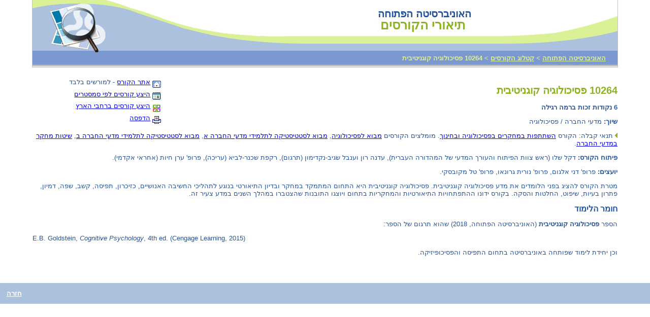

--- FILE ---
content_type: text/html; charset=ISO-8859-8
request_url: https://www3.openu.ac.il/ouweb/owa/yed.daf_kurs?mid=000&mkurs=10264
body_size: 119
content:
<noscript>
<meta http-equiv="refresh" content="2; URL=https://www.openu.ac.il/courses/10264.htm">
</noscript>
<script LANGUAGE="JavaScript1.1">
window.location.replace("https://www.openu.ac.il/courses/10264.htm");
</script>



--- FILE ---
content_type: text/html; charset=WINDOWS-1255
request_url: https://www.openu.ac.il/courses/10264.htm
body_size: 5371
content:
<!DOCTYPE html PUBLIC "-//W3C//DTD HTML 4.01 Transitional//EN" "http://www.w3.org/TR/html4/loose.dtd">
<html>
  <head>
    <META http-equiv="Content-Type" content="text/html; charset=windows-1255">
    <title>&#x202b;10264 פסיכולוגיה קוגניטיבית&#x202c;</title><link rel="stylesheet" type="text/css" href="/courses/courses_print.css" media="print"><link rel="stylesheet" type="text/css" href="/courses/courses.css"><script src="GA_profile.js" type="text/javascript"></script><script src="courses.js" type="text/javascript"></script></head>
  <body onload="update_courses();">
    <div align="center">
      <div id="container">
        
			<div class="header">				
				<h4>האוניברסיטה הפתוחה</h4>
				<h5>תיאורי הקורסים</h5>
				<div class="nav">
					<a href="https://www.openu.ac.il">האוניברסיטה הפתוחה</a>
					&gt;
					<a href="https://www.openu.ac.il/academic/Catalog/">קטלוג הקורסים</a>
					&gt;
					<span id="nav_title"></span>
				</div>
				<div class="left"></div>
				<div class="right"></div>
			</div>
            
            <!--<div class="container" style="border:0px; padding:0px; margin:0px;">-->
            
            <div class="promo tooltip" id="promo_link">
            </div>
            <!--</div>-->
                		
			<div class="links" id="links">
            	<!--<div class="list">-->
                <!--<p id="promo_link">
					<img src="/courses/gifs/promo.gif" width="23" height="15" alt="סרטון הקורס" border="0" align="middle">
					<a href="#" 
		  				id="link_promo" target="_blank">סרטון הקורס</a>
				</p>-->				
				<p>
					<img src="/courses/gifs/atarcourse.gif" width="17" height="15" alt="" border="0" align="middle">
					<a href="https://www3.openu.ac.il/ouweb/owal/yed.kishur_telem?p_kurs=000000" 
						id="link_shoham" target="_blank">אתר הקורס</a> - למורשים בלבד
				</p>
                <p>
					<img src="/courses/gifs/semesters.gif" width="17" height="15" alt="" border="0" align="middle">
					<a href="https://www3.openu.ac.il/ouweb/owal/catalog.sel_list_semesters?kurs_in=00000" 
						id="semesters" target="_blank" >היצע קורסים לפי סמסטרים</a>
				</p>
                <p>
					<img src="/courses/gifs/etzacourses.gif" width="17" height="15" alt="" border="0" align="middle">
					<a href="https://www3.openu.ac.il/ouweb/owal/group_search.basic_form?in_kurs=00000" 
					    id="link_groups" target="_blank">היצע קורסים ברחבי הארץ</a>
				</p>
                <p>
					<img src="/courses/gifs/printer.gif" width="17" height="15" alt="" border="0" align="middle">
					<span class="print" onClick="print();"><a href="#">הדפסה</a></span>						
				</p>
				<p id="marchiv_link">
					<img src="/courses/gifs/marchiv3.jpg" width="17" height="15" alt="קורס מרחיב דעת" border="0" align="middle">
					<a href="https://www3.openu.ac.il/ouweb/owal/yed.marchiv_daat" 
		  				target="_blank">קורס מרחיב דעת</a>
				</p>
                <p id="no_points_link">
					<img src="/courses/gifs/lelo_nekudot2_.png" width="17" height="15" alt="קורסים שאינם מקנים נקודות זכות" border="0" align="middle">
					קורסים שאינם מקנים נקודות זכות
				</p>
                <!--</div>-->
                											
			</div>
            
            </div>			
			<!--start content -->
        <div id="content">
          <p class="koterettitle"><a name="_GoBack"></a>10264 פסיכולוגיה קוגניטיבית</p>
          <h1 id="course_title">10264 פסיכולוגיה קוגניטיבית‏</h1>
          <p><strong>6 נקודות זכות ברמה רגילה </strong></p>
          <p><strong>שיוך: </strong>מדעי החברה / פסיכולוגיה</p>
          <p><img src="gifs/triangle.jpg" width="5" height="10" alt="" border="0"> תנאי קבלה: הקורס <a href="http://www.openu.ac.il/courses/91412.htm" target="_blank">השתתפות במחקרים בפסיכולוגיה ובחינוך</a>. מומלצים הקורסים <a href="http://www.openu.ac.il/courses/10136.htm" target="_blank">מבוא לפסיכולוגיה</a>, <a href="http://www.openu.ac.il/courses/30111.htm" target="_blank">מבוא לסטטיסטיקה לתלמידי מדעי החברה א</a>, <a href="http://www.openu.ac.il/courses/30112.htm" target="_blank">מבוא לסטטיסטיקה לתלמידי מדעי החברה ב</a>, <a href="http://www.openu.ac.il/courses/10285.htm" target="_blank">שיטות מחקר במדעי החברה</a>.</p>
          <p><strong>פיתוח הקורס:</strong> דקל שלו (‏&#xFEFF;ראש צוות הפיתוח והעורך המדעי של המהדורה העברית‎)‏, עדנה רון וענבל שגיב-נקדימון (‏&#xFEFF;תרגום‎)‏, רקפת שכנר-לביא (‏&#xFEFF;עריכה‎)‏, פרופ' ערן חיות (‏&#xFEFF;אחראי אקדמי‎)‏‏. </p>
          <p><strong>יועצים:</strong> פרופ' דני אלגום, פרופ' נורית גרונאו, פרופ' טל מקובסקי.</p>
          <p>מטרת הקורס להציג בפני הלומדים את מדע פסיכולוגיה קוגניטיבית. פסיכולוגיה קוגניטיבית היא התחום המתמקד במחקר ובדיון התיאורטי בנוגע לתהליכי החשיבה האנושיים, כזיכרון, תפיסה, קשב, שפה, דמיון, פתרון בעיות, שיפוט, החלטות והסקה. בקורס ידונו ההתפתחויות התיאורטיות והמחקריות בתחום ויוצגו התובנות שהצטברו במהלך השנים במדע צעיר זה. </p>
          <h2>חומר הלימוד</h2>
          <p>הספר <strong>פסיכולוגיה קוגניטיבית</strong> (‏&#xFEFF;האוניברסיטה הפתוחה, 2018‎)‏ שהוא תרגום של הספר:</p>
          <p class="english">E.B. Goldstein, <em>Cognitive Psychology</em>, 4th ed. (‏&#xFEFF;Cengage Learning, 2015‎)‏</p>
          <p>וכן יחידת לימוד שפותחה באוניברסיטה בתחום התפיסה והפסיכופיזיקה. </p>
        </div>
        <!--end content -->	
	<div class="footer"><span onClick="window.history.back();">חזרה</span></div>


      </div>
    </div>
  </body>
</html>

--- FILE ---
content_type: text/plain; charset=windows-1255
request_url: https://www3.openu.ac.il/ouweb/owal/yed.get_course_info
body_size: -89
content:
{
    "semesters":[
        "2026א"
    ]
}


--- FILE ---
content_type: application/javascript
request_url: https://www.openu.ac.il/courses/GA_profile.js
body_size: 5
content:
// JavaScript for Google Analytics profile
var _gaq = _gaq || [];
try{OpenU_RunGA(_gaq,['UA-3013725-1']);}
catch(e){}